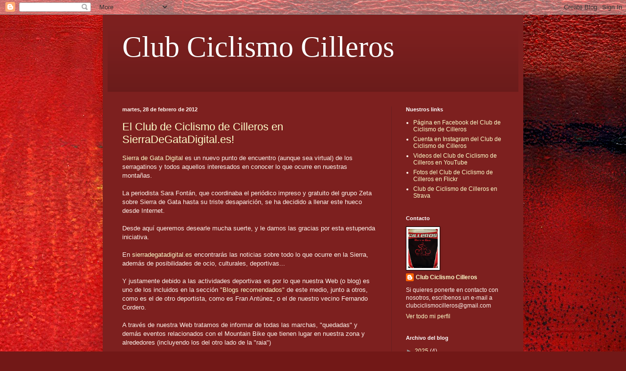

--- FILE ---
content_type: text/plain
request_url: https://www.google-analytics.com/j/collect?v=1&_v=j102&a=1579706238&t=pageview&_s=1&dl=https%3A%2F%2Fwww.clubciclismocilleros.com%2F2012%2F02%2F&ul=en-us%40posix&dt=Club%20Ciclismo%20Cilleros%3A%20febrero%202012&sr=1280x720&vp=1280x720&_u=YEBAAEABAAAAACAAI~&jid=1161104474&gjid=2132124615&cid=1605251077.1769064093&tid=UA-159925199-1&_gid=1040808338.1769064093&_r=1&_slc=1&gtm=45He61k2n81MRV27VTza200&gcd=13l3l3l3l1l1&dma=0&tag_exp=103116026~103200004~104527907~104528500~104684208~104684211~105391253~115938466~115938469~116988315~117025847~117041588~117099529~117171315&z=605320725
body_size: -454
content:
2,cG-Z8LNMX8RVY